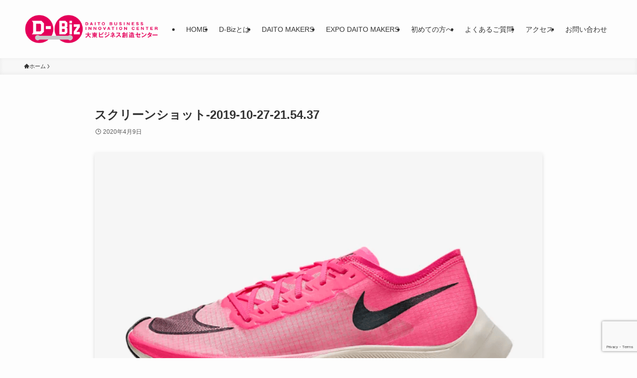

--- FILE ---
content_type: text/html; charset=utf-8
request_url: https://www.google.com/recaptcha/api2/anchor?ar=1&k=6LeG0agZAAAAAAPBkuk9TgqF49YoG15PzYr9i_IG&co=aHR0cHM6Ly9kYWl0by1iaXouanA6NDQz&hl=en&v=PoyoqOPhxBO7pBk68S4YbpHZ&size=invisible&anchor-ms=20000&execute-ms=30000&cb=e997nopgjudi
body_size: 48641
content:
<!DOCTYPE HTML><html dir="ltr" lang="en"><head><meta http-equiv="Content-Type" content="text/html; charset=UTF-8">
<meta http-equiv="X-UA-Compatible" content="IE=edge">
<title>reCAPTCHA</title>
<style type="text/css">
/* cyrillic-ext */
@font-face {
  font-family: 'Roboto';
  font-style: normal;
  font-weight: 400;
  font-stretch: 100%;
  src: url(//fonts.gstatic.com/s/roboto/v48/KFO7CnqEu92Fr1ME7kSn66aGLdTylUAMa3GUBHMdazTgWw.woff2) format('woff2');
  unicode-range: U+0460-052F, U+1C80-1C8A, U+20B4, U+2DE0-2DFF, U+A640-A69F, U+FE2E-FE2F;
}
/* cyrillic */
@font-face {
  font-family: 'Roboto';
  font-style: normal;
  font-weight: 400;
  font-stretch: 100%;
  src: url(//fonts.gstatic.com/s/roboto/v48/KFO7CnqEu92Fr1ME7kSn66aGLdTylUAMa3iUBHMdazTgWw.woff2) format('woff2');
  unicode-range: U+0301, U+0400-045F, U+0490-0491, U+04B0-04B1, U+2116;
}
/* greek-ext */
@font-face {
  font-family: 'Roboto';
  font-style: normal;
  font-weight: 400;
  font-stretch: 100%;
  src: url(//fonts.gstatic.com/s/roboto/v48/KFO7CnqEu92Fr1ME7kSn66aGLdTylUAMa3CUBHMdazTgWw.woff2) format('woff2');
  unicode-range: U+1F00-1FFF;
}
/* greek */
@font-face {
  font-family: 'Roboto';
  font-style: normal;
  font-weight: 400;
  font-stretch: 100%;
  src: url(//fonts.gstatic.com/s/roboto/v48/KFO7CnqEu92Fr1ME7kSn66aGLdTylUAMa3-UBHMdazTgWw.woff2) format('woff2');
  unicode-range: U+0370-0377, U+037A-037F, U+0384-038A, U+038C, U+038E-03A1, U+03A3-03FF;
}
/* math */
@font-face {
  font-family: 'Roboto';
  font-style: normal;
  font-weight: 400;
  font-stretch: 100%;
  src: url(//fonts.gstatic.com/s/roboto/v48/KFO7CnqEu92Fr1ME7kSn66aGLdTylUAMawCUBHMdazTgWw.woff2) format('woff2');
  unicode-range: U+0302-0303, U+0305, U+0307-0308, U+0310, U+0312, U+0315, U+031A, U+0326-0327, U+032C, U+032F-0330, U+0332-0333, U+0338, U+033A, U+0346, U+034D, U+0391-03A1, U+03A3-03A9, U+03B1-03C9, U+03D1, U+03D5-03D6, U+03F0-03F1, U+03F4-03F5, U+2016-2017, U+2034-2038, U+203C, U+2040, U+2043, U+2047, U+2050, U+2057, U+205F, U+2070-2071, U+2074-208E, U+2090-209C, U+20D0-20DC, U+20E1, U+20E5-20EF, U+2100-2112, U+2114-2115, U+2117-2121, U+2123-214F, U+2190, U+2192, U+2194-21AE, U+21B0-21E5, U+21F1-21F2, U+21F4-2211, U+2213-2214, U+2216-22FF, U+2308-230B, U+2310, U+2319, U+231C-2321, U+2336-237A, U+237C, U+2395, U+239B-23B7, U+23D0, U+23DC-23E1, U+2474-2475, U+25AF, U+25B3, U+25B7, U+25BD, U+25C1, U+25CA, U+25CC, U+25FB, U+266D-266F, U+27C0-27FF, U+2900-2AFF, U+2B0E-2B11, U+2B30-2B4C, U+2BFE, U+3030, U+FF5B, U+FF5D, U+1D400-1D7FF, U+1EE00-1EEFF;
}
/* symbols */
@font-face {
  font-family: 'Roboto';
  font-style: normal;
  font-weight: 400;
  font-stretch: 100%;
  src: url(//fonts.gstatic.com/s/roboto/v48/KFO7CnqEu92Fr1ME7kSn66aGLdTylUAMaxKUBHMdazTgWw.woff2) format('woff2');
  unicode-range: U+0001-000C, U+000E-001F, U+007F-009F, U+20DD-20E0, U+20E2-20E4, U+2150-218F, U+2190, U+2192, U+2194-2199, U+21AF, U+21E6-21F0, U+21F3, U+2218-2219, U+2299, U+22C4-22C6, U+2300-243F, U+2440-244A, U+2460-24FF, U+25A0-27BF, U+2800-28FF, U+2921-2922, U+2981, U+29BF, U+29EB, U+2B00-2BFF, U+4DC0-4DFF, U+FFF9-FFFB, U+10140-1018E, U+10190-1019C, U+101A0, U+101D0-101FD, U+102E0-102FB, U+10E60-10E7E, U+1D2C0-1D2D3, U+1D2E0-1D37F, U+1F000-1F0FF, U+1F100-1F1AD, U+1F1E6-1F1FF, U+1F30D-1F30F, U+1F315, U+1F31C, U+1F31E, U+1F320-1F32C, U+1F336, U+1F378, U+1F37D, U+1F382, U+1F393-1F39F, U+1F3A7-1F3A8, U+1F3AC-1F3AF, U+1F3C2, U+1F3C4-1F3C6, U+1F3CA-1F3CE, U+1F3D4-1F3E0, U+1F3ED, U+1F3F1-1F3F3, U+1F3F5-1F3F7, U+1F408, U+1F415, U+1F41F, U+1F426, U+1F43F, U+1F441-1F442, U+1F444, U+1F446-1F449, U+1F44C-1F44E, U+1F453, U+1F46A, U+1F47D, U+1F4A3, U+1F4B0, U+1F4B3, U+1F4B9, U+1F4BB, U+1F4BF, U+1F4C8-1F4CB, U+1F4D6, U+1F4DA, U+1F4DF, U+1F4E3-1F4E6, U+1F4EA-1F4ED, U+1F4F7, U+1F4F9-1F4FB, U+1F4FD-1F4FE, U+1F503, U+1F507-1F50B, U+1F50D, U+1F512-1F513, U+1F53E-1F54A, U+1F54F-1F5FA, U+1F610, U+1F650-1F67F, U+1F687, U+1F68D, U+1F691, U+1F694, U+1F698, U+1F6AD, U+1F6B2, U+1F6B9-1F6BA, U+1F6BC, U+1F6C6-1F6CF, U+1F6D3-1F6D7, U+1F6E0-1F6EA, U+1F6F0-1F6F3, U+1F6F7-1F6FC, U+1F700-1F7FF, U+1F800-1F80B, U+1F810-1F847, U+1F850-1F859, U+1F860-1F887, U+1F890-1F8AD, U+1F8B0-1F8BB, U+1F8C0-1F8C1, U+1F900-1F90B, U+1F93B, U+1F946, U+1F984, U+1F996, U+1F9E9, U+1FA00-1FA6F, U+1FA70-1FA7C, U+1FA80-1FA89, U+1FA8F-1FAC6, U+1FACE-1FADC, U+1FADF-1FAE9, U+1FAF0-1FAF8, U+1FB00-1FBFF;
}
/* vietnamese */
@font-face {
  font-family: 'Roboto';
  font-style: normal;
  font-weight: 400;
  font-stretch: 100%;
  src: url(//fonts.gstatic.com/s/roboto/v48/KFO7CnqEu92Fr1ME7kSn66aGLdTylUAMa3OUBHMdazTgWw.woff2) format('woff2');
  unicode-range: U+0102-0103, U+0110-0111, U+0128-0129, U+0168-0169, U+01A0-01A1, U+01AF-01B0, U+0300-0301, U+0303-0304, U+0308-0309, U+0323, U+0329, U+1EA0-1EF9, U+20AB;
}
/* latin-ext */
@font-face {
  font-family: 'Roboto';
  font-style: normal;
  font-weight: 400;
  font-stretch: 100%;
  src: url(//fonts.gstatic.com/s/roboto/v48/KFO7CnqEu92Fr1ME7kSn66aGLdTylUAMa3KUBHMdazTgWw.woff2) format('woff2');
  unicode-range: U+0100-02BA, U+02BD-02C5, U+02C7-02CC, U+02CE-02D7, U+02DD-02FF, U+0304, U+0308, U+0329, U+1D00-1DBF, U+1E00-1E9F, U+1EF2-1EFF, U+2020, U+20A0-20AB, U+20AD-20C0, U+2113, U+2C60-2C7F, U+A720-A7FF;
}
/* latin */
@font-face {
  font-family: 'Roboto';
  font-style: normal;
  font-weight: 400;
  font-stretch: 100%;
  src: url(//fonts.gstatic.com/s/roboto/v48/KFO7CnqEu92Fr1ME7kSn66aGLdTylUAMa3yUBHMdazQ.woff2) format('woff2');
  unicode-range: U+0000-00FF, U+0131, U+0152-0153, U+02BB-02BC, U+02C6, U+02DA, U+02DC, U+0304, U+0308, U+0329, U+2000-206F, U+20AC, U+2122, U+2191, U+2193, U+2212, U+2215, U+FEFF, U+FFFD;
}
/* cyrillic-ext */
@font-face {
  font-family: 'Roboto';
  font-style: normal;
  font-weight: 500;
  font-stretch: 100%;
  src: url(//fonts.gstatic.com/s/roboto/v48/KFO7CnqEu92Fr1ME7kSn66aGLdTylUAMa3GUBHMdazTgWw.woff2) format('woff2');
  unicode-range: U+0460-052F, U+1C80-1C8A, U+20B4, U+2DE0-2DFF, U+A640-A69F, U+FE2E-FE2F;
}
/* cyrillic */
@font-face {
  font-family: 'Roboto';
  font-style: normal;
  font-weight: 500;
  font-stretch: 100%;
  src: url(//fonts.gstatic.com/s/roboto/v48/KFO7CnqEu92Fr1ME7kSn66aGLdTylUAMa3iUBHMdazTgWw.woff2) format('woff2');
  unicode-range: U+0301, U+0400-045F, U+0490-0491, U+04B0-04B1, U+2116;
}
/* greek-ext */
@font-face {
  font-family: 'Roboto';
  font-style: normal;
  font-weight: 500;
  font-stretch: 100%;
  src: url(//fonts.gstatic.com/s/roboto/v48/KFO7CnqEu92Fr1ME7kSn66aGLdTylUAMa3CUBHMdazTgWw.woff2) format('woff2');
  unicode-range: U+1F00-1FFF;
}
/* greek */
@font-face {
  font-family: 'Roboto';
  font-style: normal;
  font-weight: 500;
  font-stretch: 100%;
  src: url(//fonts.gstatic.com/s/roboto/v48/KFO7CnqEu92Fr1ME7kSn66aGLdTylUAMa3-UBHMdazTgWw.woff2) format('woff2');
  unicode-range: U+0370-0377, U+037A-037F, U+0384-038A, U+038C, U+038E-03A1, U+03A3-03FF;
}
/* math */
@font-face {
  font-family: 'Roboto';
  font-style: normal;
  font-weight: 500;
  font-stretch: 100%;
  src: url(//fonts.gstatic.com/s/roboto/v48/KFO7CnqEu92Fr1ME7kSn66aGLdTylUAMawCUBHMdazTgWw.woff2) format('woff2');
  unicode-range: U+0302-0303, U+0305, U+0307-0308, U+0310, U+0312, U+0315, U+031A, U+0326-0327, U+032C, U+032F-0330, U+0332-0333, U+0338, U+033A, U+0346, U+034D, U+0391-03A1, U+03A3-03A9, U+03B1-03C9, U+03D1, U+03D5-03D6, U+03F0-03F1, U+03F4-03F5, U+2016-2017, U+2034-2038, U+203C, U+2040, U+2043, U+2047, U+2050, U+2057, U+205F, U+2070-2071, U+2074-208E, U+2090-209C, U+20D0-20DC, U+20E1, U+20E5-20EF, U+2100-2112, U+2114-2115, U+2117-2121, U+2123-214F, U+2190, U+2192, U+2194-21AE, U+21B0-21E5, U+21F1-21F2, U+21F4-2211, U+2213-2214, U+2216-22FF, U+2308-230B, U+2310, U+2319, U+231C-2321, U+2336-237A, U+237C, U+2395, U+239B-23B7, U+23D0, U+23DC-23E1, U+2474-2475, U+25AF, U+25B3, U+25B7, U+25BD, U+25C1, U+25CA, U+25CC, U+25FB, U+266D-266F, U+27C0-27FF, U+2900-2AFF, U+2B0E-2B11, U+2B30-2B4C, U+2BFE, U+3030, U+FF5B, U+FF5D, U+1D400-1D7FF, U+1EE00-1EEFF;
}
/* symbols */
@font-face {
  font-family: 'Roboto';
  font-style: normal;
  font-weight: 500;
  font-stretch: 100%;
  src: url(//fonts.gstatic.com/s/roboto/v48/KFO7CnqEu92Fr1ME7kSn66aGLdTylUAMaxKUBHMdazTgWw.woff2) format('woff2');
  unicode-range: U+0001-000C, U+000E-001F, U+007F-009F, U+20DD-20E0, U+20E2-20E4, U+2150-218F, U+2190, U+2192, U+2194-2199, U+21AF, U+21E6-21F0, U+21F3, U+2218-2219, U+2299, U+22C4-22C6, U+2300-243F, U+2440-244A, U+2460-24FF, U+25A0-27BF, U+2800-28FF, U+2921-2922, U+2981, U+29BF, U+29EB, U+2B00-2BFF, U+4DC0-4DFF, U+FFF9-FFFB, U+10140-1018E, U+10190-1019C, U+101A0, U+101D0-101FD, U+102E0-102FB, U+10E60-10E7E, U+1D2C0-1D2D3, U+1D2E0-1D37F, U+1F000-1F0FF, U+1F100-1F1AD, U+1F1E6-1F1FF, U+1F30D-1F30F, U+1F315, U+1F31C, U+1F31E, U+1F320-1F32C, U+1F336, U+1F378, U+1F37D, U+1F382, U+1F393-1F39F, U+1F3A7-1F3A8, U+1F3AC-1F3AF, U+1F3C2, U+1F3C4-1F3C6, U+1F3CA-1F3CE, U+1F3D4-1F3E0, U+1F3ED, U+1F3F1-1F3F3, U+1F3F5-1F3F7, U+1F408, U+1F415, U+1F41F, U+1F426, U+1F43F, U+1F441-1F442, U+1F444, U+1F446-1F449, U+1F44C-1F44E, U+1F453, U+1F46A, U+1F47D, U+1F4A3, U+1F4B0, U+1F4B3, U+1F4B9, U+1F4BB, U+1F4BF, U+1F4C8-1F4CB, U+1F4D6, U+1F4DA, U+1F4DF, U+1F4E3-1F4E6, U+1F4EA-1F4ED, U+1F4F7, U+1F4F9-1F4FB, U+1F4FD-1F4FE, U+1F503, U+1F507-1F50B, U+1F50D, U+1F512-1F513, U+1F53E-1F54A, U+1F54F-1F5FA, U+1F610, U+1F650-1F67F, U+1F687, U+1F68D, U+1F691, U+1F694, U+1F698, U+1F6AD, U+1F6B2, U+1F6B9-1F6BA, U+1F6BC, U+1F6C6-1F6CF, U+1F6D3-1F6D7, U+1F6E0-1F6EA, U+1F6F0-1F6F3, U+1F6F7-1F6FC, U+1F700-1F7FF, U+1F800-1F80B, U+1F810-1F847, U+1F850-1F859, U+1F860-1F887, U+1F890-1F8AD, U+1F8B0-1F8BB, U+1F8C0-1F8C1, U+1F900-1F90B, U+1F93B, U+1F946, U+1F984, U+1F996, U+1F9E9, U+1FA00-1FA6F, U+1FA70-1FA7C, U+1FA80-1FA89, U+1FA8F-1FAC6, U+1FACE-1FADC, U+1FADF-1FAE9, U+1FAF0-1FAF8, U+1FB00-1FBFF;
}
/* vietnamese */
@font-face {
  font-family: 'Roboto';
  font-style: normal;
  font-weight: 500;
  font-stretch: 100%;
  src: url(//fonts.gstatic.com/s/roboto/v48/KFO7CnqEu92Fr1ME7kSn66aGLdTylUAMa3OUBHMdazTgWw.woff2) format('woff2');
  unicode-range: U+0102-0103, U+0110-0111, U+0128-0129, U+0168-0169, U+01A0-01A1, U+01AF-01B0, U+0300-0301, U+0303-0304, U+0308-0309, U+0323, U+0329, U+1EA0-1EF9, U+20AB;
}
/* latin-ext */
@font-face {
  font-family: 'Roboto';
  font-style: normal;
  font-weight: 500;
  font-stretch: 100%;
  src: url(//fonts.gstatic.com/s/roboto/v48/KFO7CnqEu92Fr1ME7kSn66aGLdTylUAMa3KUBHMdazTgWw.woff2) format('woff2');
  unicode-range: U+0100-02BA, U+02BD-02C5, U+02C7-02CC, U+02CE-02D7, U+02DD-02FF, U+0304, U+0308, U+0329, U+1D00-1DBF, U+1E00-1E9F, U+1EF2-1EFF, U+2020, U+20A0-20AB, U+20AD-20C0, U+2113, U+2C60-2C7F, U+A720-A7FF;
}
/* latin */
@font-face {
  font-family: 'Roboto';
  font-style: normal;
  font-weight: 500;
  font-stretch: 100%;
  src: url(//fonts.gstatic.com/s/roboto/v48/KFO7CnqEu92Fr1ME7kSn66aGLdTylUAMa3yUBHMdazQ.woff2) format('woff2');
  unicode-range: U+0000-00FF, U+0131, U+0152-0153, U+02BB-02BC, U+02C6, U+02DA, U+02DC, U+0304, U+0308, U+0329, U+2000-206F, U+20AC, U+2122, U+2191, U+2193, U+2212, U+2215, U+FEFF, U+FFFD;
}
/* cyrillic-ext */
@font-face {
  font-family: 'Roboto';
  font-style: normal;
  font-weight: 900;
  font-stretch: 100%;
  src: url(//fonts.gstatic.com/s/roboto/v48/KFO7CnqEu92Fr1ME7kSn66aGLdTylUAMa3GUBHMdazTgWw.woff2) format('woff2');
  unicode-range: U+0460-052F, U+1C80-1C8A, U+20B4, U+2DE0-2DFF, U+A640-A69F, U+FE2E-FE2F;
}
/* cyrillic */
@font-face {
  font-family: 'Roboto';
  font-style: normal;
  font-weight: 900;
  font-stretch: 100%;
  src: url(//fonts.gstatic.com/s/roboto/v48/KFO7CnqEu92Fr1ME7kSn66aGLdTylUAMa3iUBHMdazTgWw.woff2) format('woff2');
  unicode-range: U+0301, U+0400-045F, U+0490-0491, U+04B0-04B1, U+2116;
}
/* greek-ext */
@font-face {
  font-family: 'Roboto';
  font-style: normal;
  font-weight: 900;
  font-stretch: 100%;
  src: url(//fonts.gstatic.com/s/roboto/v48/KFO7CnqEu92Fr1ME7kSn66aGLdTylUAMa3CUBHMdazTgWw.woff2) format('woff2');
  unicode-range: U+1F00-1FFF;
}
/* greek */
@font-face {
  font-family: 'Roboto';
  font-style: normal;
  font-weight: 900;
  font-stretch: 100%;
  src: url(//fonts.gstatic.com/s/roboto/v48/KFO7CnqEu92Fr1ME7kSn66aGLdTylUAMa3-UBHMdazTgWw.woff2) format('woff2');
  unicode-range: U+0370-0377, U+037A-037F, U+0384-038A, U+038C, U+038E-03A1, U+03A3-03FF;
}
/* math */
@font-face {
  font-family: 'Roboto';
  font-style: normal;
  font-weight: 900;
  font-stretch: 100%;
  src: url(//fonts.gstatic.com/s/roboto/v48/KFO7CnqEu92Fr1ME7kSn66aGLdTylUAMawCUBHMdazTgWw.woff2) format('woff2');
  unicode-range: U+0302-0303, U+0305, U+0307-0308, U+0310, U+0312, U+0315, U+031A, U+0326-0327, U+032C, U+032F-0330, U+0332-0333, U+0338, U+033A, U+0346, U+034D, U+0391-03A1, U+03A3-03A9, U+03B1-03C9, U+03D1, U+03D5-03D6, U+03F0-03F1, U+03F4-03F5, U+2016-2017, U+2034-2038, U+203C, U+2040, U+2043, U+2047, U+2050, U+2057, U+205F, U+2070-2071, U+2074-208E, U+2090-209C, U+20D0-20DC, U+20E1, U+20E5-20EF, U+2100-2112, U+2114-2115, U+2117-2121, U+2123-214F, U+2190, U+2192, U+2194-21AE, U+21B0-21E5, U+21F1-21F2, U+21F4-2211, U+2213-2214, U+2216-22FF, U+2308-230B, U+2310, U+2319, U+231C-2321, U+2336-237A, U+237C, U+2395, U+239B-23B7, U+23D0, U+23DC-23E1, U+2474-2475, U+25AF, U+25B3, U+25B7, U+25BD, U+25C1, U+25CA, U+25CC, U+25FB, U+266D-266F, U+27C0-27FF, U+2900-2AFF, U+2B0E-2B11, U+2B30-2B4C, U+2BFE, U+3030, U+FF5B, U+FF5D, U+1D400-1D7FF, U+1EE00-1EEFF;
}
/* symbols */
@font-face {
  font-family: 'Roboto';
  font-style: normal;
  font-weight: 900;
  font-stretch: 100%;
  src: url(//fonts.gstatic.com/s/roboto/v48/KFO7CnqEu92Fr1ME7kSn66aGLdTylUAMaxKUBHMdazTgWw.woff2) format('woff2');
  unicode-range: U+0001-000C, U+000E-001F, U+007F-009F, U+20DD-20E0, U+20E2-20E4, U+2150-218F, U+2190, U+2192, U+2194-2199, U+21AF, U+21E6-21F0, U+21F3, U+2218-2219, U+2299, U+22C4-22C6, U+2300-243F, U+2440-244A, U+2460-24FF, U+25A0-27BF, U+2800-28FF, U+2921-2922, U+2981, U+29BF, U+29EB, U+2B00-2BFF, U+4DC0-4DFF, U+FFF9-FFFB, U+10140-1018E, U+10190-1019C, U+101A0, U+101D0-101FD, U+102E0-102FB, U+10E60-10E7E, U+1D2C0-1D2D3, U+1D2E0-1D37F, U+1F000-1F0FF, U+1F100-1F1AD, U+1F1E6-1F1FF, U+1F30D-1F30F, U+1F315, U+1F31C, U+1F31E, U+1F320-1F32C, U+1F336, U+1F378, U+1F37D, U+1F382, U+1F393-1F39F, U+1F3A7-1F3A8, U+1F3AC-1F3AF, U+1F3C2, U+1F3C4-1F3C6, U+1F3CA-1F3CE, U+1F3D4-1F3E0, U+1F3ED, U+1F3F1-1F3F3, U+1F3F5-1F3F7, U+1F408, U+1F415, U+1F41F, U+1F426, U+1F43F, U+1F441-1F442, U+1F444, U+1F446-1F449, U+1F44C-1F44E, U+1F453, U+1F46A, U+1F47D, U+1F4A3, U+1F4B0, U+1F4B3, U+1F4B9, U+1F4BB, U+1F4BF, U+1F4C8-1F4CB, U+1F4D6, U+1F4DA, U+1F4DF, U+1F4E3-1F4E6, U+1F4EA-1F4ED, U+1F4F7, U+1F4F9-1F4FB, U+1F4FD-1F4FE, U+1F503, U+1F507-1F50B, U+1F50D, U+1F512-1F513, U+1F53E-1F54A, U+1F54F-1F5FA, U+1F610, U+1F650-1F67F, U+1F687, U+1F68D, U+1F691, U+1F694, U+1F698, U+1F6AD, U+1F6B2, U+1F6B9-1F6BA, U+1F6BC, U+1F6C6-1F6CF, U+1F6D3-1F6D7, U+1F6E0-1F6EA, U+1F6F0-1F6F3, U+1F6F7-1F6FC, U+1F700-1F7FF, U+1F800-1F80B, U+1F810-1F847, U+1F850-1F859, U+1F860-1F887, U+1F890-1F8AD, U+1F8B0-1F8BB, U+1F8C0-1F8C1, U+1F900-1F90B, U+1F93B, U+1F946, U+1F984, U+1F996, U+1F9E9, U+1FA00-1FA6F, U+1FA70-1FA7C, U+1FA80-1FA89, U+1FA8F-1FAC6, U+1FACE-1FADC, U+1FADF-1FAE9, U+1FAF0-1FAF8, U+1FB00-1FBFF;
}
/* vietnamese */
@font-face {
  font-family: 'Roboto';
  font-style: normal;
  font-weight: 900;
  font-stretch: 100%;
  src: url(//fonts.gstatic.com/s/roboto/v48/KFO7CnqEu92Fr1ME7kSn66aGLdTylUAMa3OUBHMdazTgWw.woff2) format('woff2');
  unicode-range: U+0102-0103, U+0110-0111, U+0128-0129, U+0168-0169, U+01A0-01A1, U+01AF-01B0, U+0300-0301, U+0303-0304, U+0308-0309, U+0323, U+0329, U+1EA0-1EF9, U+20AB;
}
/* latin-ext */
@font-face {
  font-family: 'Roboto';
  font-style: normal;
  font-weight: 900;
  font-stretch: 100%;
  src: url(//fonts.gstatic.com/s/roboto/v48/KFO7CnqEu92Fr1ME7kSn66aGLdTylUAMa3KUBHMdazTgWw.woff2) format('woff2');
  unicode-range: U+0100-02BA, U+02BD-02C5, U+02C7-02CC, U+02CE-02D7, U+02DD-02FF, U+0304, U+0308, U+0329, U+1D00-1DBF, U+1E00-1E9F, U+1EF2-1EFF, U+2020, U+20A0-20AB, U+20AD-20C0, U+2113, U+2C60-2C7F, U+A720-A7FF;
}
/* latin */
@font-face {
  font-family: 'Roboto';
  font-style: normal;
  font-weight: 900;
  font-stretch: 100%;
  src: url(//fonts.gstatic.com/s/roboto/v48/KFO7CnqEu92Fr1ME7kSn66aGLdTylUAMa3yUBHMdazQ.woff2) format('woff2');
  unicode-range: U+0000-00FF, U+0131, U+0152-0153, U+02BB-02BC, U+02C6, U+02DA, U+02DC, U+0304, U+0308, U+0329, U+2000-206F, U+20AC, U+2122, U+2191, U+2193, U+2212, U+2215, U+FEFF, U+FFFD;
}

</style>
<link rel="stylesheet" type="text/css" href="https://www.gstatic.com/recaptcha/releases/PoyoqOPhxBO7pBk68S4YbpHZ/styles__ltr.css">
<script nonce="mk8IKWeVGIvP78L42-3buQ" type="text/javascript">window['__recaptcha_api'] = 'https://www.google.com/recaptcha/api2/';</script>
<script type="text/javascript" src="https://www.gstatic.com/recaptcha/releases/PoyoqOPhxBO7pBk68S4YbpHZ/recaptcha__en.js" nonce="mk8IKWeVGIvP78L42-3buQ">
      
    </script></head>
<body><div id="rc-anchor-alert" class="rc-anchor-alert"></div>
<input type="hidden" id="recaptcha-token" value="[base64]">
<script type="text/javascript" nonce="mk8IKWeVGIvP78L42-3buQ">
      recaptcha.anchor.Main.init("[\x22ainput\x22,[\x22bgdata\x22,\x22\x22,\[base64]/[base64]/UltIKytdPWE6KGE8MjA0OD9SW0grK109YT4+NnwxOTI6KChhJjY0NTEyKT09NTUyOTYmJnErMTxoLmxlbmd0aCYmKGguY2hhckNvZGVBdChxKzEpJjY0NTEyKT09NTYzMjA/[base64]/MjU1OlI/[base64]/[base64]/[base64]/[base64]/[base64]/[base64]/[base64]/[base64]/[base64]/[base64]\x22,\[base64]\x22,\x22QTLCnwTCicK1WVJXw4BJwqogL8OWJGxsw4HDm8KXw4osw5vDp3/DvsOjLy4lWwkDw4ozf8K5w7rDmjwDw6DCqz4KZjPDlMOvw7TCrMOWwqwOwqHDuRNPwojCgMO4CMKvwrspwoDDjiLDjcOWNgZ/[base64]/DijRKw5YYwpzDqsOCwqkQZnHDlsKaezZwU3FxwrBwMUnCq8O8VsKlL39AwrxiwqFiBcK9VcObw5LDncKcw6/Dhwo8U8KqCWbClFlWDwUlwqJ6T0kITcKcFHdZQWl0YG1+Yho/NMOPAgV5wr3DvlrDkcKTw68Aw4/DkAPDqHNLZsKew7nCo1wVN8KuLmfCq8O/wp8Dw53CoGsEwrLCrcOgw6LDgMO1IMKUwr/[base64]/DlydAZ8KHGsKae8OzesObw7k/F8OSPAXDr8OgD8Ktw4kJUkPDiMKyw4PDsjnDoVIaant/I28gwrHDsV7DuR3DnsOjIU3DrhnDu2/CrA3Cg8KuwoUTw48hclgIwpjCiE8+w7/[base64]/DsUQaDSDCt0RfDcOTwrkNCgU9Uj7DgcKxAkZYwprDtQbDvsKmw6wdLVPDkcOYMWPDpTYnRMKEQlYkw5/DmFnDpMKsw4JZw6ANLcOec2DCucK9woVzUVDDk8KWZjbDmsKMVsOUwoDCnhkZwqXCvkh/w5YyGcOnM1DClW7DgQvCocK9NMOMwr0Df8ObOsO7L8KBAsKqe3fCgxNeUMKLTMKNCSQAwrfDg8KtwqkcBcOJZFjDsMO7w4/Cl1ILYsO4wpJMwqUjw6zCgmBAPcKGwoVgMsOPwocnCGRiw73Dp8K0I8KPw5LDncK/H8KiMSzDssOowrJiwpTDgMKUwqLCpsKZG8OmAikUw7AyPsKtTsOZSTdYwqcSGivDjmAoGG4jw7XCpcKYwot6wrrDjsOZdDLCkg7CmsKSP8O5w4zCrn3CisO0CsOAE8ORA0RMw5YXcsOBJcO5CcKdw4zCuzHDvMKXw6M1IMOAOgbDs29+wpU/[base64]/CqMKgFcOxwql6w6jDtcKsTjgCw6rCtltsw6R0N3FfwpzDujDCmmrDuMOMYRzCnsKBfh5HJD40wqwTCEAYQcKhV21NVXA3KjtjO8OCbMOQDMKHO8KZwr4sO8OlI8OxdR/[base64]/wqJadgkdEcKNw63DqcOdEmpaOmE0w6kLIRPCqMO3MsO+w5zCrsOUw4vDl8OIJsOkIyPDqsKJNcOpSw/Du8K6wrxVwq/DnMOJw5jDiTjCm1LDusKxfwzDonDDo0tzwqfCrMOLw4kSwojCvMKmO8KGwo/[base64]/CuXfDq8KEY8OffkXDrMOoBQosbUMoVmZ+wrfCjgfDnxNnw6vCkgrCrxx8D8K6wonDmQPDul4MwqTDn8O8YS3CucO4IMOzDQlnSDnCuVN1wrNYwpDDoy/DiS0BwrHDusKBc8KgFMO0w4TDrsKcw7RTPcOMMMO3KXLCo1rDmXosBAnChcOJwqAeVVh/w6nDqlYqXxjCg3M9bcKoVH1sw4XChQHCs1sBw4RMwrUUN2zDjcKBJHoNLxUEw6PDg0Ytw4zDpsK4V3rChMKuwqvCjm/DkkrDjMK5w6HCk8ONw5weT8KgwpLCvUXCoFLCu0DCtz5Pw41rw6DDqijDiAIUKMKsSsKCwqlow5RNHVvCrShOw5wNJ8KbbxRsw5p6wo5vwoI8w73DisKowpjDocKewoN/w4h/[base64]/DtmPDlgLDoMKdw4rCkMOBwqMYU8OPwq0aDC/Cs3LCgF7DkXTDgQ5pah/[base64]/[base64]/DpxnCoCEgw4dLwoXDo8Kvwo0obsKFw5V5w7B6ExdXw6xhBCEfw7LDs1LDk8OUKMKEQcOBGDAWfTc2wpfCrsOuw6d6Y8OawoQHw7Uvw6bCisOhHglvDlDDjMOgwoDCox/DssOIRMOuVMO6QUHCjMKtSsKEA8KNYFnDkj4nKm3ChMO7aMKow6nDncOlN8Oqw7QdwrMqwrnDjF5TSinDnEfCsRJIPsO6UsOJf8OLMMKWCMKvwrcmw6jChS7CtsO2ZsOLwqDCnXPClcO8w7A1flQgw54/wozCszXCtVXDtjg3V8OvAsOWw4Z8E8O8w448YBXDo21gw6rCsRPDrThyFQbCm8O7EMKmFcOFw7ckw70oYMOiF2wEwoPDpMOlw6rCk8KZE0IqB8OBSMKUw77Dt8OgO8KsM8KiwqlqGsOoSMO9X8O/PsOjWsK9wr7DrRMswo4ieMKWWSpfNcKaw5/DvxzCpgVbw5rCt2DCgsKFw5LDhAXClcOOw5/CscKIQ8KASTTCjcKVJcKvI0EUYGEteB3Cjj9wwqXCuCrCvjbCrcKyVMK2dRcJF2LCjMKVwpE5WCDCpsO3w7DDmsOhwpt8F8KPwq0Vb8KOb8KGfcOzw6PDt8OsCHXCs2FRE09EwqQacsOHZB8CccOgwp/Ck8OLwr98J8KNw7zDiSw+wpzDucOiw4fDgsKqwrRsw7fClE/DtDLCuMKXw7fCucOowovDs8OYwr3ClMKDa2gQOsKtw71Bw6kCSW3Cql7CnMKfwo3DjsO1b8KHwqfDncOxPWATVjcQWsKSd8Ogw73Cnj7DjhMewrHCtsKYw5/DjSXDuEfDohTCh1LCmUwaw5MtwqMqw7BdwoPDmDFPw5dgw4jCv8OpD8Kcw4sjK8K0w6DDtUzCqU17QXJDCcOHOFTCk8KvwpFLQSDDlMODLcK0fyNywoNMYi9iPAVvwpN4VU4/w4dqw7N1WMOnw7FmZsOywrXDjA5IbcK3worCjsOzd8OOcsO8fXDDuMKlwogrw5hzwqVxT8OAw5Z/w6/CjcKFGsKrH0jCp8K6wpLCmMOGZcOfKMKFwoEVwrRGfHgcwrnDs8OzwqbChinDvsOpw5N4w6fDjDPCmzIgfMO4wpXDrGJ0F2vDgUcNF8OofcKKI8OHNVTDi0tgwo/CiMOUL2DDvUQ2TsOvC8K/wo8+TnHDkFVTwonCpQ5ewpPDrEkZX8KdWcOmWl/CmsOyw7fDsS7DsUsFPcOLw4zDmcO2LTbCs8KePMO8w60uf0fDhnQzw5fDmXMPw4pqwqhYwoTCtMK3wqHCqyswwpHDlXsCBsKJBD0+ecOdFE8hwq8bw7Y0ARbDl2HCp8OFw7Nhw5fDvsO9w4QBw69bwrZ+wqTCq8OwTMKzAhlULH/[base64]/[base64]/CuMOHZXdXwofCk8O+w4M9wp3DimkrEgsRw4/[base64]/DjHTCgizDvcOxEMKkC8KgwrbCncO2VgNjwpLCt8O/TCRgw4PDpsOuwovDn8O0eMK1YXF6w4ojwqEZwpvDucOIw58EWC3Dp8K/w4dyOx0ZwpE1M8K8ZhDCpHlRTDZLw69oYcKTQsKKw7NWw5VADsKNXzdKwql9wpHCjsKRW2h3w4/[base64]/CkMK3IE/ClsKgw5hNw6tgwoJELHjDk33CvmrDkSt9clp8E8OiLsKJwrdQCwbCj8KBw67CjsOHIAvDqWrCksO+A8KMJA7CmcO/wp8AwrtnwqDDnkRUwpXCsSnDoMK3wpZsRypBw7Zzwo/Dq8OiIQjCkQnDqcOsf8OjDGBywofCo2LDnihcfcOUw5AKZsObelU6woQTf8OiUcK0e8OpFEw5wppywqjDrMOwwpvDg8O/wrVBwoTDrMKwZsOdacOUN1DDoVfDrDjDiUZ4w47CksOgw49aw6vCvsKANMOEw6xWw7zCicKEw5XDlcKEwr7DvA3DjRnDoUgZMcK2M8KHbU9ew5ZJwqREw7zDgsKFFVLDvHVQFcKpOB/DjBIoK8OIw4PCrsO4wprCjsOzDkDDq8Kdw6Efw4LDvw/Dr3UVwprDkn0cwqzCgcOBfMKpwo/Dj8KwJBgZwpfComA+EsOewr8AYMKVw4tafXJ3AsOpTcK1bTXDkVhHwrl2wpzDm8K5wowpc8OWw7/CvMO9wrrDqFDDvmptwpPCtMK7wpPDgMO6QcK4woMjGXtSasOlw6DCv30+ORjCv8OpRnZMwrDDhjh7woFCZ8K8AcKJQcO6bUoSF8Ohw4/[base64]/Dv3XDqMOrwqzCkMK6wqbDlsK2MXl/FCA0EkhfKTnDlMKpwqUOw5xJEMKgfsOWw7XCmsOSNsO/wrnCpWcuOMKbBDDDlAM7w7DDglvCrUEcZMOOw7c0wq7CmHVrESXDqMK3wpQCFsKawqfCo8KHWsK7wrweXkrCg0TDnUFcw4bCtwZ6W8KsRXjDsz8Yw4pVesKsHsKPNsKJel8DwrMGwrtww7M8woRrw4XCkQYmaH4GPMK5w5I8N8O/wpjDk8OVO8K4w4nDulRvBcOKTsK1QnDCiXokwopEwqvCgmdKVwRMw5fCimAJwphONsOfCcOlASYhPRBJwrzCq1h2wq/[base64]/Chlg7FMKbdUJoaMObw6Agwr5COh3Dkyhtwrlsw6/[base64]/Cv2TCn8KnIWAiw5rCpsKQw4rDnVvCsMOBE8O2eCYnKCBSZcOkwr/DkG93bznDmMO7wrbDosO5ZcKtwrh0NCLCkMO2Oi1ewpjCscO8wpRtw7Qvw7vCqsOBX1Exf8OoIsONw5DDpcOcecOJwpQQMMKTwp/DizdZdcOOasOqBsOhEcKhNgrDlsOgZVdEKRxuwpMXADh7fcONwq5BIVBIw5oWw6PDuD7Dg2dtwq9KWQ/Cr8K9wo8wTsO0wo5xwonDr1fCtil9JwfCpcK6E8O3CGrDrm3DhTMww5HCiklsIsKFwph/STXDmcOvw5rDkMOOw7HCssO+fsO2KcKUdsOPUcOKwrB6bsKRRTBCwp/Dhm/[base64]/ClcOMbkVlccKewrDCm2pZwp3CgiHCpTVgw4JHGAMSw63DrGdnc3nClDJKwrDCrTbCuyYvw4hOScOnw4PDi0LDhcKyw5pVwqvCtmUUwqx3acKkeMKjeMOYen/DhFh+K2plB8O6HHVrw4/DhRzDqsK/w7PCpMK6VRo0w4x/w5BCXHQ3wrbDsAfCrcKqNHHCsDfCrXjCmMKCQw4MPU03wr7Ct8OOMsKbwr/CnsKJLMKvXcOlRQXDrcOlFXPChsOkMyxUw7UFbi4lwotZwoImIMO1w5M+wpjClMOIwrZ/[base64]/[base64]/KcOeQMO+f0fCtmLDgQ/[base64]/CkFInaxRNw7zDo13CtBBFFXB7w73DrEY8TBhbS8OcYMKTWzXDvsKKHMK5w6AUZ2ZAwqvCp8OHB8K8HgANN8KSw6fCjzDCrgoWwrvDnsOewoDChsOnw6DCkMKiwrk8w7HChsKaP8KMwr/CuFlAw7B4YGzCqMOJw6rDhcKkX8ObRQDCpsOYczPComfDgcKcw7tqCMKfw4DDmmLCmcKZNz5cEMKSbsO0wqrDrMKiwroTwq/CoG4ewp3DgcKOw7FnEsOwTsKVRk7CicO7KsK9wqZAGRk4Z8Kpw5lGw7hSLcKECMKIw4LCmgfCg8KhCcO1LFzCssOrOMOla8OIwolJwrnCtsOwYQ0oU8OMSjUjw409w4JVHTtcUcO8TgVtWcKSGy/DuXPCrsKuw5prwrfCsMKzw5/CmMKeVHFpwoIda8OtIhvDgMKjwpp/ZCNIwp7CtgXDggMmCsOswph/wqJxQMKNXsOQwoPDnW1sLnpgeX/DhwPDvHfCn8OLwqDDjcKJAMKcO0piwqzDrQgNNMKTw4bCiGQqClnCkDhwwq9eV8K1CTbDusKrL8K/dSglaCcEGsOEEzfCtcOYwrE8DVwYwpjCqGxUwr/[base64]/J8KTw54kw4lkRMKseMOdA8OrT19ywqXDtnHDpsKDw6nDg8KpfcKQZl46OVURTlROwq0GFnjDgsOvwpkjHwQIw5Q0JUjCh8OHw67Cn0PDqcOOfcOwIsK1wq86YcOESAUIc08BVTTDkyzDlcKpOMKJw7jCq8OicyPCvcKsZxTDrcKeBX0uKsKaS8OTwofDnwfDrsKxw5/DucOMwonDg15CbjUmwo8dWCHDjsOYw6olw44ow7QCwqjDocKLIDw9w4xYw5rCj2TDr8OzPsKwDMOQw6TDp8KidXgZwpQVY04JX8KRwp/[base64]/[base64]/X8OVGl/CkMK9woHDt3rDrMOMwoFUw5htRsK7R8K5w6LDjsKeaDTCucOQw57CqcOMACfCpU/DiCtGwp0gwq3ChMKhM0vDjirDrcOrK3bChcOgwoodCMOew44tw69cHzILS8KUJ0bDrMOkwqZ2w6HCpsKEw7xYAhrDs1PCulJWw70/[base64]/DpjzCqmDCsA92woMow6rCmG5QL1IKcMK0I28wcsOxwp4RwooDw6IhwqcocTzDuRtNBcOMRMKOw6bCkMOLw4zCq087VcO2w6czVsOUK2M7XnNpwqw2wq9Twq/DvMKUPsOow7nDnMO3QQQcBVXDp8ORwpAgwqp/wofDoGTCncKfwqknwqPCgSjDlMObLidBIn3DhMODagcpwqfDrCDClsOgw5RKNwE4w7UadsKSesOZwrBVwo8jRMKCwpXCpsKVKsKawro1RA7DkyhLEcK9JCzDp054wpbCgEIaw5hkPsKOOn/CpzjDiMKfYXfDnUoNw69vesOiIcKIdmoGTW/CuW/CvsKcTGHCplDDpGd7MMKpw5E/w4rCm8KVCg56A3AzIcOjw6jDmsOiwrbDk05Fw5FuQ3PCucKIKVHDgsOjwoctIMK+wpLCpwdke8KFGHPDnDHCgcKWeBtgw45+ZUXDulsKwq/DvzjCmx1Cw5ZWwqvDjCJTVMK4AsK/wqMRwqouwrsKw4LDncK0woLCvRDCgMORQDjCrsOVCcK5NUXDrz1ywpNEO8Odw6bCoMOgwqxuw4dgw40kUw/[base64]/ClhHCoMKxWX1BwqccwoVDw6V5JAZOwrMow5XDk1JZG8OHfcKVwoVnLUc6InnCgR8swq/[base64]/ClsOmwpNNwojCgsK7w4kPfGwLwrPCnD5ew4pYeCc/w5nDlcKNw4/DoMK+wqczwrzCmQgfwqDCs8KvCcONw55nc8OjJiTCunLCm8K+w6TCvlZjYcOpw78iF2waTG3CkMOuFGjCn8KHwp9Lw6c7WnLDnTUXwqXDrMKbw47CscKrw4VERWcgKUNhWx7CoMOqcxxjwoPCvCHDmlIyw50OwrkhwofDp8O7wqMpw6/CqsKLwqDDvxbDsDzDpAVEwqlkH1zCuMOJw7vDtsKgw57Cn8OjaMO+esOww7XDomTClMKNwo1Xw7rCh2Zjw4bDu8K/[base64]/CtHHCqcKgwqMMDl8rIA0wwovDlsK0bRzDgFIEfsK9wqw4w7khwqB/FGnCm8ORJF/[base64]/VsKdw7ppwrJAw4wWw7g9wrETKzDDghXCrndGw6wTwoEtChrCvsKhwrTCocO6KkrDpjzDjMKjw6rCkShRw63CncK5NcKKY8OfwrDDs0xCwpPDu1fDicORwpfDl8KpIsKEED8sw6bCunNswpY0wowValJBL1/DgsOkw7cTDSoMw4LDuAzDkg3Dthc/AER7MUohw5Jkw6/CksOLwpvDlcKTbsO+w785wocDwrM9wrXDj8KDwrDCrcKkFsK1Pycnf25OTcO4w71Ew6EOwrMnwrLCp2Aufnpba8KJI8KlT17CrMOVfyRUwqjCo8Ovwo7DgGrDl0PCgsOuwonCkMKVw4g/wr/DusO8w7bCnCNGOMKKwqjDmcKtw7YwYsKzw7vCucOHw4oFL8O/JA7Cgn0ewobCl8OxLF/[base64]/DtsOqY8OSw7bDoxnCocOVwr0UBMOQCB7DlsOrBkBBDsOww47Dgx/Ch8O4C0Q+wrvDhXXCqcO0worDo8OTXQfDkMKLwpDCo27Cpnomw6fDrcKLwrw7w7s4wpnCjMKBwr7DmXfDm8K3wofDvX5ZwrFmw5kBw4bDqcKcBMKwwox1DMOaDMKsaDzDn8KhwpQ3w5HCsxHCvi8UXhrCsyErwp/Ckwg7TXTDgj7CtsKQXsOKwptJPRzDvcO0EXA0wrPCqsOWw5XDp8KhRMOhwo9EKUvCrcKOMH4nw7LCj07CkcKOw7HDoGHDqj7CtsKHcWdyH8KWw6o4KETCvcKqwqgnO3/CscK5RcK3GiYQHcKqfh4jFsKtR8KtFXU8R8K+w6zCr8KfOcKASSsawrzDuzEOw7zCoyjDhcOaw7wXDGXCjMKGbcKkMMOgRMKQDypgw58Yw7HCqmDDqMOaC3rChMO/wojDlMKSCcK8SGgNEcOcw5rDnBwhYRULwq/DisOPF8OvCnlVBMKvwobDpcKsw7NSw5XDpcK3JjHDkmRUfQsJeMOSwqxVwo/DpB7DiMKWCcOTUMONQEpdwptCawA2QmN/[base64]/[base64]/ccKbwp/[base64]/wp0cOHMiw7nDn1TCg0nCg8O/w5NzwpcleMO6wqotwoHDoMOwGFPDusKsbsKFNsOiw57Di8OQwpDDniXDvG5WLV3DknxiKzrCscOuw6hvwo3CkcKFw43DmjIQwqcJC1/DomwOwpjDuWDDu2tVwoHDhXXDtQbCgsK9w4IFLsOcKcOFw4/DtsKUUG0Fw5LCrsOTKA5IbcOaciPDsTIXw6jDnk9eQsKdwqNLMhXDg2Zhw5jDp8OQwrEnwr9IwpbDkcOVwoxuA2nCmBJ6wpBAw5LCjMOfdMK7w4zDnsKrLzAsw4AoNsKLLDDDs0hZcFnCtcKKWGXDqcKiw7DDrC9dw7jCg8OEwr5cw63CkcONw7/[base64]/CkjzDhFoFwrp2woTDlnbCvGzCk8KnVsO/STvDpMK9BcKWXMKDF1/Dg8O3wrDDuQQJXMO8AMO9w5/DnzjDk8OJwpLCkcOGZ8Kiw4vCvsOvw67DsSY+H8K3ecOpDhwLHMOsWBfDnRfDo8K/UcKybMKywrbCvcKBIyXCmsKnwrbCtBBew7/CmQorQsO8Hj1Nwr3DjAXDs8KGw7/CpsOCw4oCMsOZwpPCkMKsC8OKwooUwqHDmMK+wq7CgcKFOzsmw6NFL0TDuFTDrUXCgG/CqWXDm8OuHRVUw7TDsWrDvkB2YhXCn8K7JcOdwqLDrcOkPsO6wq7CusOpw5UQLVE5F28IZVwAw6fCgsKHwqrDtk1xfxIcw5PCunt5DsOCbRw4TsOlJ1IBSS3ChMO6wq8BLHDDkWnDml/ClcOQQ8O0w7AVfcKaw5XDuWTCuxTCuifDkcKrDUElwo5kwpjCsWvDlTolw5ROMiw8eMKUJcO1w5fCvcOARFjDlsKFZsOewpQ4WMKKw7sZw4jDkBcjG8Kndi1tR8Orw5Fcw5LCgy/CvFIyMXnDkcKzwoVawoLCn3rDkcKrwr13w69XPnLCpyxywpLCtcKHF8Oww6VIw45NXMOkZHwMw6TCnSbDn8OIw4N7bmB2Wn/CnGjClDcSwrLDojzCiMOPYmjCh8KMc2vCj8KGFmxHw6XDi8OowqPDvsOJL1McasK+w4dLL3JMwrovAsKSdsKkw75vJ8K1EBx8BMOqO8KPwoTCucOTw55ya8KeIB/ClcO7Jj3CjcK+wr7Cp0LCocOnc2BZE8Kxw4DDqygJw7/DqMKdc8OBw5MBSsKzbDLCq8KGwpDCjR/CtCJowpEraXxqwqzCgFJ/w4sRwqDCrMK9w6zCrMOZO2JiwodfwpV2IsKMW2XChg/CiyVAw5DCvcKCH8KNY294w7NIwqXDvh4Zdz9cJyhgwr/CgMKPF8O1wq/ClMOdJQYhJhxJDHbDhg7DmsKdcHbCiMK7CMKDY8Ocw6o4w5cVworCmGdtfMOGwrQvb8O0w57CgcO8L8OseTjDtsK9DyrCssOsMsO4w6PDoGHCoMOhw7DDiHjCnS7DoXfDhSgPwppSw4ccbcKnwr4/di5/woXDrgvDtcOvR8KIQyvDrcO4wqrCmns4w7ovJMO1wq48w6ZRc8KxXsO8w4hZAn0sAMOzw6EdUcKsw5LChcOmLMK2RsOrwr/ClDMhez1Vw4M1FgXDuz7DmzBPwoLDpR8LXsOjwoPCjcOVwoQkwofCuRQDTcOUCcK1wppmw4rCp8OlwoDCtcKaw7DClcKoN3DCsQN+Z8KkGlUnSsOQPsKVwofDhMOtMBbCtm/[base64]/IcK3IT8BVWjDgH48JEvDiDnDg8OPw5PCggJhworCo0ANWQ9+XMOawroaw7cAw4taLUTCrngNw45GTU3DuyXDhEHCt8O5w6TChXF3O8OfwqbDssO7OwQfc1RAwoscW8Kjw5/Cu1whwqpBZ0pIw5lhwp3CmzsqPzF8w65TUcOLCsKfwpzDmcK8w5FBw47ClyXDuMO8wp06IMKwwq4pw5cFNg9Pw4UqfsKOPR/DtcK/[base64]/w6BYw4E2w7XDqsOwfMKeV8K5wobCicO/wpFwYMOvKQLCmcKhw5/Ct8KSw5ozNXHDnGXCtMOmax4Aw4XDpMOVOj3CqX/DsB9Kw5PDuMOMYR1NSx9twocjw5bCmzgYw7JDd8OIw5Zmw5EKw4HChg1Ww5VrwqLDg0VpBcK/O8OxJ2DDh0x7TsOsw710w4PCjBVBw4MJwrhyRsKxw5RJworDtcKKwqM/[base64]/YcK4bsO/IW4bw53DrS7CjlDCgwnCjWLCinTDn14yDzXCgVTDtVRGVcKrwr0NwpF8wpk+wpQQwo5ITsODByfDuU95UsK/w6AVcxdnwq9XKcKbw5Nrw5bCvcOWwotaScOlwrAACcKpwqHDscOGw4bCgC4vwrDCqi94K8KALMKjYcKKw4tmwogswpp0VgLDuMKLM1DDkMO0BH0Fw6TDjBZZXTrCn8KPw4YDw610TSxLXcOywprDrj/DqMOiYMKgYsK4IMKkelbCvsKzw77Dqwx8w5zDh8KKw4PDrw52wpjCsMKMwqBlw41jw6HDnUc/JVrCtcOuRsOIw4xWw5/DgBTClVEew6Frw4PCrhjDpwVQBcK9Qi3DqcKMJFbCpCg+fMOZwp/DrMOnbsKOKjZ4w7BjCsKcw6zCo8O/w7bDnsKneCQdwq/DnzBgVcOOw5XDnDhsSS/Cn8OMwqUUw53CmAZILMOqw6DDox7CtxBowqPDjsK+w6jCk8Ovw4FaS8KkXQUIDsOgD0oUaAV5wpPDmwBiwq9BwoJrw5PDrSpiwrfCmQgcwrR2wrl/Uj7Dq8KvwrJyw5UNOxNuw4lkwrHCqMOhIyJmOXDCi3jCkcKVwpzCjX9Rw6EWw7HCsWjDmsKVwo/CgGZbwoojw686L8KqwpHDg0fDqUc0OyFswobDvSPDgCXDhChdw7fDii7DqEZswqp6w5nCuy3Ck8KrcMKtwqzDkMOxwrEvFzlEw6hFLMK/wprCp3XDvcKkw6cLw7/[base64]/DgcKuw6PCqsKOw6p+CCZOFMOawpsNwqgnKMO4FWgGZ8K3LVDDscKKa8Knw47ClAbCtjt9G31lwonCjRwnUQnDt8KEanjDi8OPwo8pI2/DvCnCjMOnw5cew7vDtMOUYVvDpMOdw7cXLcKNwqzDisOnNR4+XXTDnVYrwq5XP8KUDcOCwpkswqotw6PDv8OLIcO3w5IzwpPCn8O1w4kmwoHCuzHDtcODKVVywonCiXY8NMKfWcOMwo7CiMKww6DDkEvCjcKGG0Iww57DhnvCj0/DjWzDm8KPwpgTworCt8O1woFKfjpjXMOiaGs3wo/[base64]/[base64]/DjD/CqsOTTMK6wrNNw5PDqcO2eR3Cq1XCq1XCv2TCvsOMeMOpVMKVVV3Cv8O+w4/[base64]/[base64]/T1/CkMKswrnDlmtYLMOAw7oswrDCjsKEVMKzPx3DhTbDshjDlTktJsKKYFTCrsKvwoFowoMbaMKEw7TCpSvCrcOiKlrCqXs8DMOlYMKfIHnChh7CvHbDt1l1TMKQwr/DqzdVEWxgVx95AzVow5VeEQLDhknDjMKnw6/Cv3kldEDDjTcgLUvCkcK4w6MnbMOScn5Mw6EWbHciwpnCj8Orwr/Cowcnw58oXGxFwpxkw47DmzpQwoUUC8K7w4fDp8KRw55kwqpRLsOkw7XDscKfGMKiwpjDn3DCmRXCjcOdw4zDnj1qFhJgwqnDkQPDgcK2EgfChDZXw7TDkSPCuWs4w7BUwrjDvsOgwoNKw4jDtlLDjMOVwqZhJ1YNw6o2EsKowq/[base64]/[base64]/w4PCoyrDi1nDhcKBwrE8w4AiRDYDw7HCsifCt8Ksw6Juw47CuMOQaMKxwrEIwoR2wqLDvVfDlsOKEFTDo8OMwojDtcKdXcKOw4VMwq4cSWE5FTNAAH/[base64]/DhMOITsOaa8OtYcKQw4nCnMOqCMOKwpBhw7FGIcOOw5lDwqw2fnJwwqRZw7jDksOawpFWwoTDqcOhwrpbw4LDhVjDlsOdwrjDrWIwTsKKwqDDjW9Iw4R2acO2w7csGcKvEjJBw7UZOcOsExcBw7kXw7tewoxebDpyEgfDgsOcUh/Cuy4vw6HDqMK+w6/DtR3DoWnCmsKiw4glw5jCnVZrG8OCw74hw53DiEzDkQLDkMK2w6fChTPCvsOnwpvDr0nDicOmwq3CvsKTwrnDqX8xQsOyw6o+w7nCtsOscHbCsMOjXmHDli/Dnh9owpLDhgXDlU7DjcK0NmHCucKbw4NMXcKPUy4ePRbDkg0twoRzWgbDjmzDosK1wrwtwocdw7dNNcKAwoR7PcO6wqsedGVEw6bCisK6L8ONSmBkwpxsWMKNwrN7PyVfw5nDiMOkw7kwVDvCn8OVA8KCw4XCmsKUw6HCjBHCqsO8Nj/Drk/[base64]/Ci8O4E8KyO8O3EMKKfMKzJlV9ayN5THTCr8O9w5HCq2RXwr1nw5fDlMO0WsKEwqPDsQMOwrl2cXzDhCDDgloIw7E9cQjDni0IwpFkw7xOLcOcZGN0w6Bwf8O+EBwvw61rw7TCmGQ/w5Zpw5Y/[base64]/Dmz7DqERowoDDtDcnwpUxwp03C8Otw5s7U0LDvcOew6B9ACMSMsOxw6bCqmUTAWXDlRLDtMOTwqFyw57DpgnDiMOXdcOiwoXCuMOtw5J0w4kPw73Dr8OJwrtqw6ZxwpLCtMORHMObZsKrf1oQMMK5w7fCnMO4D8Kdw7TCpE3DrcOHbAPDhcO6DGJ1wrt/IsOoRcOVAcO1NMKbwqjDnTtbwo1Bw7kMwqcfw5TCgcKAwrfDqEbDsFnDmGUUTcOBYsO/woVAw4/DnxnDucOmY8Ogw7sDYxkMw4w5wpw7cMKiw6c/Jg0ew6PCghQ8eMOAcW/CqQYxwpY7djfDrcO6fcOsw6XCvEYfw5nCq8K5ayLDg1N2w5EMG8KAd8OxcyxHI8Kaw5/[base64]/CkcODfE7DjgFkwp8Lw5vClcKeaMORcsOBw40Jw61eCMOkw6vCv8KrFBTCiHzCthd3woXDhg5+OMOkbTJXZxF/wrbCusK3CW5XfD/Cr8KxwoJ9w6fCm8OFXcO0XMKmw6jCkRpbE0HDtwAywoQ2wpjDssOCWihZwpjCnG1/w5vDssK9EcKvLsKcRgouw7jDgQXDjmnChnwtfMKkwrUMf3UuwoJeQi/CoSs6f8KMwojDqjc0w5XDmgPDmMOiwojDpGrDn8KtE8OWw73CtQvCkcO2wrTCmB/Cpjl2w41iwp0WY1PCrcKlwr7Cp8K2VsKBQhXDlsKLbGE6wocYRB3CjDLCsQ9OTsKgNUvDnGrCs8KQw4/[base64]/CicKoGVJnbGDCpRtodBTCm8KCTsOVwqkxw5Fpw7A3w5TDr8K9w7t4w73CgMK5w49qw4HDgMObw4EFGsOQN8OBV8OVMlpMCxbCrsOgLMKdw5nDp8Osw6DDsW4FwoHCl24fEH3Ci3HDhnbCtcOFVjrDmcKPMS0lw7nCnMKKwrFzFsKow70rw4gswo0qCwhacsOowpB/wp7DgH/CuMKPOyLCjx/DtMOAwrNlYmhqHSLCl8OrBsKlTcKGUMKTw6Atw6bDt8OuMcKIwr5wEcOSEUDDoxF8wo/Cv8O1w5YLw77CgcKowqoAYMKgPcKeFcKxfsOuBx3DlQFAwqJqwo/DohtSwrjCnsK2wqbDhjUOWcO2w4ABYWIxwpNLw51POcKhWcKKwpPDliYxXMKwWnrDjDQ0w61rBXrCk8KXw6ERw7TCksKzDXkJwohSKisqw68BJ8Oiwrp5VMOPwoXCtB9zwpvDscOew5Y/eDpCOMOfXwNlwoIzbsKKw47CtcKxw40awqLDiG5uwoxwwrB/VjkHE8OjDnrDgyLCqsOJw4IEw5Ruw4sBRXR5PcKoIBrCiMKaacOtPGd4aw7DvXl1wqzDiV59BsKqw59mwpxsw4ItwoZLeEVHPsO6RMK5w7t/wrt1w5nDqsK6TcKlwopYdC8PS8Ocwo5+CT8Jah0/woHDhMOKIcKoEMOvKx/CjA/CqsOGP8KqNmZ+w67DvsKuRsO7wpEeM8KfOE/CtcODw5vCjGfCvBVAw6DCj8Oww50PSWhFNMK7Mg/DgzfCoHlDwrvDgcOLw5XDsyDDmwNAOyVRG8K/wrkBQ8OKw5l8w4FxO8K9w4zDkcOLw5Row6rCvV4SAwnDtcK7wp91DcO8w7zDlsOVwq/[base64]/DlcKgwps/PQ3CosOHwo7DmXcMPcOTw6HDomNWwp0rDFI/[base64]/ClcOICsOPCV3DjcOAw5DDnVzCmmLDscK1w7JvGsOZQFMYTMKCNMKZPcK+PVU4JcK2wocsI1TClcODbcOKw4tBwpMtbHlTw49YwpjDs8KTcsKXwrA3w7DDmcK3w5fCjnV/ecOzwprDt1rCmsO0w4Udw5hAwpDCq8KIw6rClyo/wrFjwrB7w7/CjwTDsm1CfVtVIcKIwrsQQsOjw7LDimDDrsOYw6kXY8O/dFbCuMKoMAAZZjoBwr5QwopFUWLDosONe0PCqsK9L1l7wohtDcOswr7ChjzDmlbClDPDnsKHwobCosOuZsK1ZljDnGxkw5RUVcOdw6YIw68VK8OnPATCt8K/Y8Kcw6DDnsKxAEpHUMOiwo/DhEYqw5fDk0DCm8O5AcOSCRbDtRrDoRLCmMOiJlnDpw0swpUjAVlMOsOZw6M5OsKlw6TCpnLCimzDu8K0w7/DvwV8w5XDpglPOcODwpHDoxLCg2dbworCiFMDwqHChMKkTcOEdMK3w6/Ci1A9WRHDonR9wqFuOy3CrBNUwovCicKkJkcvwoNLwphTwokyw6oRAMOQRMOLwo9mwoUvRE7DuHIgcsOZwqfDrQMNw4FrwrjDpMO/[base64]/[base64]/TRRWPx/DiMOow7YQZgXDn3gxIX07GMOVLwPCjcKpw5RETCJ2Ww7DpsKDL8KjBMOJwrDDl8O9DGDDgmnDujktw6PCmsKDJTrDogoqOn/ChhZyw4weIcK6HTHDr0LDt8KIdzkHOUnCih8jw7oDXH91woofwpEkY0TDicK/wq7Dk1AlccKvG8K4U8Oze34JC8KDBsKMwqIMw4LCtnlkMRTCiBRgK8KCDy1+LSB+Bk0rWRrCn2vDjXfDiCZfwqMWw4wsRMOuLHQrDMKTw47ClMO1w7fCm2Ynw7AnH8KoIsOPE3HClAwCwq9MNzHDrQbCg8Kpw4zCjgstEg3DkyxFSMOTwrZCIjl9ZHBoUmdKMXHCuW/[base64]/[base64]/McOGw7Vwwq7CkcKmGVs4wrbCpysuw6TDgBtpwqkIw59zbHHCt8Opw5/CssOPfQnCpR/CkcOLIsOUwq5URz7DsQvCvm1FKcKmwrZeTcOWPlPCvAHCrCNiwqluJyvCl8OzwrZrw7jClFPDjjosMxohFsKpY3cCw6hjaMO6w7NIw4RkexY0w4Qzw4TDnsONLMOYw63CiBbDiFg6aV/DrcK3OTVbw7fCvDfCl8KWw4AMTgHDicOzLUbCiMO1HmwAc8KxLsKiw5NUSXzCrsOyw6zDmRTCrMO/aMK1N8O+esOGIQw/DMOUwojDk3B0wrMGDAvDuEvDvm3ClcOsL1cXw73DrMKfwpLChsOsw6Y+wqIlwpoHw7Jqw71Fwp/DqcOWw590wpU8ZmfCucO1wpoQwpEdwqZ3MMOpGcKVw6TCjMOOw7I4K1/CtsOcw4TCq1fDqMKJwrHCqMKUw4QRW8KeFsKhR8OlAcOwwoYTM8OwZS0Dw7/DviduwphcwqXCiC/DjMOHTsO3ITrDpMKawoTDiBJBwrU6Nz0Tw40ZA8K9PMOFw79NDQdywq0XPSTCgRA/XMO/fE0odMKzwpHCny5AP8K4csK5EcK7IBXDuU3Dr8OawozCpcKZwq/Dp8OMf8KBwqReeMKmw6wTwpTCqzkJwqg2w67Dlw7DoCBrM8OEE8OWe35pwqsibMKEDsOJVAV5KnjDuUfDpk/CmVXDl8O9acOwwrXDuAlawq8AWsOMKS3CoMKKw7ROYhFNw50aw4pkUMOzw48wAG3DmxQwwp1JwoQhVkYzw4nClsOVVVXDqCzCvMKdI8KcS8KKOitmccKiw6nCsMKpwog2dMKfw7JJOjkFZBTDm8KUwqNcwq87EMKdw6scVHFaIw/CvRZ/w5DCo8Kew5nCnnl0w5YFQ07CvMKQI0RUwrXCs8KDTwNIPn3CqsOww5Axw7PDq8KeF10xw4dFWMO1RcOnWC7DtHchw6oEwqvDocKyH8KdTjsDwqrCtVlAwqLCusO6wqHDvUJvfFDClcK+w7A9CGZYF8K3ODlbw5h7wooNTXPDh8KgGMOlwoIuw5hWw6dmw7UOwr4\\u003d\x22],null,[\x22conf\x22,null,\x226LeG0agZAAAAAAPBkuk9TgqF49YoG15PzYr9i_IG\x22,0,null,null,null,1,[21,125,63,73,95,87,41,43,42,83,102,105,109,121],[1017145,565],0,null,null,null,null,0,null,0,null,700,1,null,0,\x22CvYBEg8I8ajhFRgAOgZUOU5CNWISDwjmjuIVGAA6BlFCb29IYxIPCPeI5jcYADoGb2lsZURkEg8I8M3jFRgBOgZmSVZJaGISDwjiyqA3GAE6BmdMTkNIYxIPCN6/tzcYADoGZWF6dTZkEg8I2NKBMhgAOgZBcTc3dmYSDgi45ZQyGAE6BVFCT0QwEg8I0tuVNxgAOgZmZmFXQWUSDwiV2JQyGAA6BlBxNjBuZBIPCMXziDcYADoGYVhvaWFjEg8IjcqGMhgBOgZPd040dGYSDgiK/Yg3GAA6BU1mSUk0GhkIAxIVHRTwl+M3Dv++pQYZxJ0JGZzijAIZ\x22,0,0,null,null,1,null,0,0,null,null,null,0],\x22https://daito-biz.jp:443\x22,null,[3,1,1],null,null,null,1,3600,[\x22https://www.google.com/intl/en/policies/privacy/\x22,\x22https://www.google.com/intl/en/policies/terms/\x22],\x22cC3cLfSOCda+sth7ECRx6lHijea2CqZuEvG4nlZg5lg\\u003d\x22,1,0,null,1,1768521702831,0,0,[188,111,124,135,170],null,[4,181,114],\x22RC-KZZsEqnRRhmU_w\x22,null,null,null,null,null,\x220dAFcWeA4RHM_vs1Lh2jFmaEfXNSpdKxEy-1hvrZcNpDevvfLHKkvK6-U05L4sMgzetEh4QdJJC9GFUnK8kGol1fHkWehG0wad7g\x22,1768604503039]");
    </script></body></html>